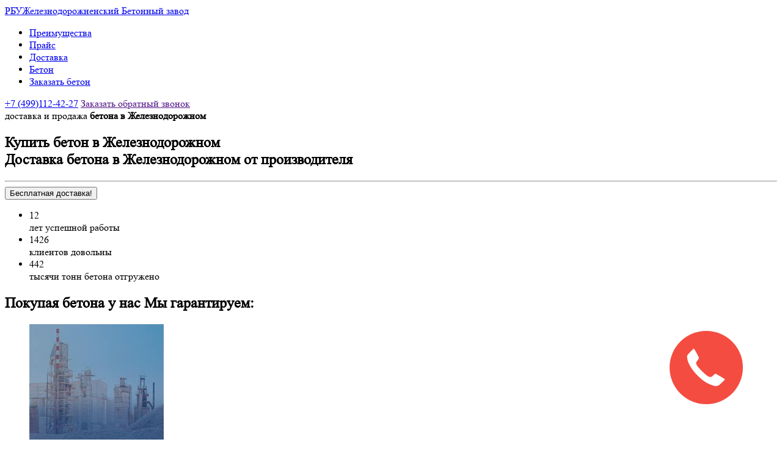

--- FILE ---
content_type: text/html; charset=UTF-8
request_url: https://xn--90agcaaedguptfcehba9a0a9q.xn--p1ai/
body_size: 10752
content:
<!DOCTYPE html>
<html lang="ru">
<head>
	<title>Купить бетон в Железнодорожном с доставкой | Бетонный завод в Железнодорожном | Доставка бетона в Железнодорожном </title>
	<meta http-equiv="Content-Type" content="text/html; charset=utf-8"/>
	<meta name="description" content="Московский бетонный завод предлагает: купить бетон в Железнодорожном с доставкой миксерами на объект. Доставка бетона в Железнодорожном и Московском районе осуществляется круглосуточно. Производим бетон разных марок - высокого качества, и по низким ценам.  "/>
	<meta name="keywords" content=""/>
	<meta name="viewport" content="initial-scale=1.0, width=device-width">
	<link href="https://fonts.googleapis.com/css?family=Roboto:400,700&amp;subset=cyrillic" rel="stylesheet">
	<link rel="stylesheet" href="css/style.css" type="text/css"/>
	
	
	
	    <link rel="shortcut icon" type="image/png" href="favicon.png"/>

<script src="https://xn----8sbnvarhdffiy.xn--p1ai/callback-vs/002/callback.vs.js"></script>


	<!-- Google Tag Manager -->
<script>(function(w,d,s,l,i){w[l]=w[l]||[];w[l].push({'gtm.start':
new Date().getTime(),event:'gtm.js'});var f=d.getElementsByTagName(s)[0],
j=d.createElement(s),dl=l!='dataLayer'?'&l='+l:'';j.async=true;j.src=
'https://www.googletagmanager.com/gtm.js?id='+i+dl;f.parentNode.insertBefore(j,f);
})(window,document,'script','dataLayer','GTM-KGSD5W9');</script>
<!-- End Google Tag Manager -->
<script>(function(w, c){(w[c]=w[c]||[]).push(function(){new zTracker({"id":"9d611e29ae3189c95e673c776b7260867110","metrics":{"metrika":"56665276"},"cssClass":"phone"});});})(window, "zTrackerCallbacks");</script>
<script async id="zd_ct_phone_script" src="https://my.zadarma.com/js/ct_phone.min.js"></script>



<!-- Yandex.Metrika counter --> <script type="text/javascript" > (function(m,e,t,r,i,k,a){m[i]=m[i]||function(){(m[i].a=m[i].a||[]).push(arguments)}; m[i].l=1*new Date();k=e.createElement(t),a=e.getElementsByTagName(t)[0],k.async=1,k.src=r,a.parentNode.insertBefore(k,a)}) (window, document, "script", "https://mc.yandex.ru/metrika/tag.js", "ym"); ym(56665276, "init", { clickmap:true, trackLinks:true, accurateTrackBounce:true, webvisor:true }); </script> <noscript><div><img src="https://mc.yandex.ru/watch/56665276" style="position:absolute; left:-9999px;" alt="" /></div></noscript> <!-- /Yandex.Metrika counter -->    </head>
<body>


<!-- Google Tag Manager (noscript) -->
<noscript><iframe src="https://www.googletagmanager.com/ns.html?id=GTM-KGSD5W9"
height="0" width="0" style="display:none;visibility:hidden"></iframe></noscript>
<!-- End Google Tag Manager (noscript) -->


<!-- wrapper -->
<div class="wrapper">
	<section class="sect__1">
		<header class="header">
			<div class="center">
				<a href="/" class="logo"><span class="logo__row1">РБУ</span><span class="logo__row2">Железнодорожненский Бетонный завод</span></a>
				<ul class="menu">
					<li><a class="js-nav" href="#advantages">Преимущества</a></li>
					<li><a href="price.html">Прайс</a></li>
					<li><a href="delivery.html">Доставка</a></li>
					<li><a href="marki-betona.html">Бетон</a></li>

					<li style="display: none;"><a href="#contacts">Контакты</a></li>
					<li><a class="js-nav" href="#order">Заказать бетон</a></li>
				</ul>
				<div class="contacts">
					<a class="phone" href="tel:+74991124227">+7 <span>(499)</span>112-42-27</a>
					<a class="order__btn js__btn" data-link="ordercall" href="">Заказать обратный звонок</a>
				</div>
				<a id="pull" href="#" class="toggle-mnu"><span></span></a>
			</div>
		</header>
		<!-- center -->
		<div class="center">
			<div class="title__1">
				<span class="title__span">доставка и продажа <strong>бетона в Железнодорожном</strong></span>
				<h1 class="h1">Купить бетон в Железнодорожном <br>Доставка бетона в Железнодорожном от производителя</h1>
				<hr class="line">
			</div>
			<button type="button" data-link="orderbeton" class="red__btn js__btn">Бесплатная доставка!<span></span></button>
			<div class="fume anim4"></div>
			<div class="fume anim3"></div>
			<ul class="statistic">
				<li>
					<span class="count">12</span>
					<div class="statistic__descript">
						<span class="row_1">лет</span>
						<span class="row_2">успешной работы</span>
					</div>
				</li>
				<li>
					<span class="count">1426</span>
					<div class="statistic__descript">
						<span class="row_1">клиентов</span>
						<span class="row_2">довольны</span>
					</div>
				</li>
				<li>
					<span class="count">442</span>
					<div class="statistic__descript">
						<span class="row_1">тысячи</span>
						<span class="row_2">тонн бетона отгружено</span>
					</div>
				</li>
			</ul>
		</div><!-- END center -->
	</section>
	
	<section class="sect__2" id="advantages">
		<div class="center">
			<h2 class="h2 h__line">Покупая бетона у нас <span>Мы гарантируем:</span></h2>
			
			<ul class="advantages__list">
				<li>
					<img src="img/advantages-1.jpg" alt="бетон в Железнодорожном с доставкой">
					<div class="advantages__box">
						<span class="advantages__title">Производитель</span>
						<p class="advantages__descript">
							Мы - завод производитель,
							работаем без перекупщиков
						</p>
					</div>
				</li>
				<li>
				<img src="img/advantages-2.jpg" alt="купить бетон в Железнодорожном">
					<div class="advantages__box">
						<span class="advantages__title">точно в срок</span>
						<p class="advantages__descript">
							Мы делаем поставки
							бетона - всегда точно в срок
						</p>
					</div>
				</li>
				<li>
					<img src="img/advantages-3.jpg" alt="купить бетон в Железнодорожном с доставкой от производителей">
					<div class="advantages__box">
						<span class="advantages__title">Марка и объем</span>
						<p class="advantages__descript">
							Привезем верную марку
							бетона и верный объем
						</p>
					</div>
				</li>
				<li>
					<img src="img/advantages-4.jpg" alt="бетон в Железнодорожном">
					<div class="advantages__box">
						<span class="advantages__title">Сертификат</span>
						<p class="advantages__descript">
							Предоставим по первому
							запросу сертификат качества
						</p>
					</div>
				</li>
			</ul>
			<p class="link_1">
				<a class="js__btn" data-link="sertif" href="#">Запросить сертификат</a>
			</p>
		</div>
		
		
		
		
		
		
		
		
		
		
		<div class="center" style="padding-top: 40px;">
		
		
			<h2 class="h2 h__line">Цены на бетон <span>в Железнодорожном с доставкой</span></h2>
			<div>

				<span class="title__box1">Индивидуальные цены от 100м3, <font color="#e11111"> доставка со скидкой 50%!</font> </span>		
            	<form action="form2.php" method="post" class="myform1">
				<input type="text1" placeholder="Введите телефон" class="for_mask" name="contact_tel" required>
				<input type="text1" placeholder="Введите имя" name="contact_name" required>
				<input type="hidden" value="Заказ из нижнего блока с главной" name="contact_hidden">

				<button type="submit" class="red__btn1">Получить цены<span></span></button>	
			</form>
			</div>
			<br>
			<ul class="tabs js__tab">
				<li><a href="#tab1">Товарный бетон</a></li>
				<li><a href="#tab2">Тощий бетон</a></li>
				<li><a href="#tab3">Керамзитобетон</a></li>
				<li><a href="#tab4">Раствор</a></li>
			</ul>
			
			<!-- wrap__tab -->
			<div class="wrap__tab">
				<div class="tab__item" id="tab1">
					<table class="table">
						<tr>
							<th>Марка</th>
							<th>Наименование</th>
							<th>Цена ГОСТ</th>
							<th>Цена от 50м³</th>
							
						</tr>
						<tr>
							<td><a href="beton_m100.html">М100</a></td>
							<td>БСТ В7,5 (гравий) П1-П4 F50 W2</td>
							<td>4050 руб.</td>
							<td>3370 руб.</td>
							
						</tr>
						
						<tr>
							<td><a href="beton_m100.html">М100</a></td>
							<td>БСТ В7,5 (гранит) П1-П4 F100 W2</td>
							<td>4450 руб.</td>
							<td>3630 руб</td>
							
						</tr>
						
						
						
						<tr>
							<td><a href="beton_m150.html">М150</a></td>
							<td>БСТ В12,5 (гравий) П1-П4 F100 W2</td>
							<td>4200 руб.</td>
							<td>3500 руб.</td>
							
						</tr>
						
						
							<tr>
							<td><a href="beton_m150.html">М150</a></td>
							<td>БСТ В12,5 (гранит) П1-П4 F150 W2</td>
							<td>4550 руб.</td>
							<td>3710 руб.</td>
							
						</tr>
						
						
						<tr>
							<td><a href="beton_m200.html">М200</a></td>
							<td>БСТ В15 (гравий) П1-П4 F150 W4</td>
							<td>4300 руб.</td>
							<td>3570 руб.</td>
							
						</tr>
						
							<tr>
							<td><a href="beton_m200.html">М200</a></td>
							<td>БСТ В15 (гранит) П1-П4 F200 W4</td>
							<td>4750 руб.</td>
							<td>3870 руб.</td>
							
						</tr>
						
						
						<tr>
							<td><a href="beton_m250.html">М250</a></td>
							<td>БСТ В20 (гравий) П1-П4 F150 W4</td>
							<td>4450 руб.</td>
							<td>3690 руб.</td>
							
						</tr>
						
						<tr>
							<td><a href="beton_m250.html">М250</a></td>
							<td>БСТ В20 (гранит) П1-П4 F200 W4</td>
							<td>4900 руб.</td>
							<td>4000 руб.</td>
							
						</tr>
						
						
						<tr>
							<td><a href="beton_m300.html">М300</a></td>
							<td>БСТ В22,5 (гравий) П1-П4 F150 W6</td>
							<td>4600 руб.</td>
							<td>3800 руб.</td>
							
						</tr>
						
						<tr>
							<td><a href="beton_m300.html">М300</a></td>
							<td>БСТ В22,5 (гранит) П1-П4 F200 W6</td>
							<td>5050 руб.</td>
							<td>4100 руб.</td>
							
						</tr>
						
						
						<tr>
							<td><a href="beton_m350.html">М350</a></td>
							<td>БСТ В25 (гравий) П1-П4 F200 W6</td>
							<td>4750 руб.</td>
							<td>4030 руб.</td>
							
						</tr>
						
						<tr>
							<td><a href="beton_m350.html">М350</a></td>
							<td>БСТ В25 (гранит) П1-П4 F300 W8</td>
							<td>5300 руб.</td>
							<td>4330 руб.</td>
							
						</tr>
						
						
						<tr>
							<td><a href="beton_m400.html">М400</a></td>
							<td>БСТ В30 (гравий) П1-П4 F300 W12</td>
							<td>5000 руб.</td>
							<td>4130 руб.</td>
							
						</tr>
						
						<tr>
							<td><a href="beton_m400.html">М400</a></td>
							<td>БСТ В30 (гранит) П1-П4 F300 W12</td>
							<td>5450 руб.</td>
							<td>4430 руб.</td>
							
						</tr>
						
						
						<tr>
							<td><a href="beton_m450.html">М450</a></td>
							<td>БСТ В35 (гравий) П1-П4 F300 W12</td>
							<td>5350 руб.</td>
							<td>4430 руб.</td>
							
						</tr>
						
						<tr>
							<td><a href="beton_m450.html">М450</a></td>
							<td>БСТ В35 (гранит) П1-П4 F300 W12</td>
							<td>5600 руб.</td>
							<td>4550 руб.</td>
							
						</tr>
						
						<tr>
							<td><a href="beton_m550.html">М550</a></td>
							<td>БСТ В40 (гранит) П1-П4 F300 W14</td>
							<td>5850 руб.</td>
							<td>4750 руб.</td>
							
						</tr>
						
						<tr>
							<td><a href="beton_m550.html">М600</a></td>
							<td>БСТ В45 (гранит) П1-П5 F300 W14</td>
							<td>5900 руб.</td>
							<td>5000 руб.</td>
							
						</tr>
						
						<tr>
							<td><a href="mostovoı_beton.html">Мостовой бетон</a></td>
							<td>БСТ В40 (гранит) П1-П4 F300 W14</td>
							<td>7000 руб.</td>
							<td>5200 руб.</td>
							
						</tr>
						
						
					</table>
				</div>
				<div class="tab__item" id="tab2">
					<table class="table">
						<tr>
							<th>Марка</th>
							<th>Наименование</th>
							<th>Цена ГОСТ</th>
							<th>Цена от 50м³</th>
							
						</tr>
						<tr>
							<td><a href="toschii_beton.html">М100</a></td>
							<td>Тощий бетон Ж4 F100 W2 В7,5</td>
							<td>3950 руб</td>
							<td>3300 руб</td>
							
						</tr>
						<tr>
							<td><a href="toschii_beton.html">М150</a></td>
							<td>Тощий бетон Ж4 F150 W2 В12,5</td>
							<td>4150 руб.</td>
							<td>3430 руб.</td>
							
						</tr>
						<tr>
							<td><a href="toschii_beton.html">М200</a></td>
							<td>Тощий бетон Ж4 F200 W2 В15</td>
							<td>4200 руб.</td>
							<td>3520 руб.</td>
							
						</tr>
						<tr>
							<td><a href="toschii_beton.html">М250</a></td>
							<td>Тощий бетон Ж4 F250 W6 В22,5</td>
							<td>4450 руб.</td>
							<td>3600 руб.</td>
							
						</tr>
						<tr>
							<td><a href="toschii_beton.html">М300</a></td>
							<td>Тощий бетон Ж4 F150 W6 В22,5</td>
							<td>4550 руб.</td>
							<td>3700 руб.</td>
							
						</tr>
						
						
					</table>
				</div>
				<div class="tab__item" id="tab3">
					<table class="table">
						<tr>
							<th>Марка</th>
							<th>Наименование</th>
							<th>Цена ГОСТ</th>
							<th>Цена от 50м³</th>
							
						</tr>
						<tr>
							<td><a href="keramzitobeton.html">М100</a></td>
							<td> БСЛ В7,5 (керамзит) D1600</td>
							<td>4005 руб.</td>
							<td>3300 руб.</td>
							
						</tr>
						<tr>
							<td><a href="keramzitobeton.html">М150</a></td>
							<td> БСЛ В12,5 (керамзит) D1600</td>
							<td>4163 руб.</td>
							<td>3440 руб.</td>
							
						</tr>
						<tr>
							<td><a href="keramzitobeton.html">М200</a></td>
							<td> БСЛ В15 (керамзит) D1600</td>
							<td>4240 руб.</td>
							<td>3500 руб.</td>
							
						</tr>
						<tr>
							<td><a href="keramzitobeton.html">М250</a></td>
							<td> БСЛ В20 (керамзит) D1600</td>
							<td>4400 руб.</td>
							<td>3633 руб.</td>
							
						</tr>
						<tr>
							<td><a href="keramzitobeton.html">М300</a></td>
							<td> БСЛ В22 (керамзит) D1600</td>
							<td>4462 руб.</td>
							<td>3679 руб.</td>
							
						</tr>
						
					</table>
				</div>









<div class="tab__item" id="tab4">
					<table class="table">
						<tr>
							<th>Марка</th>
							<th>Наименование</th>
							<th>Цена ГОСТ</th>
							<th>Цена от 50м³</th>
							
						</tr>
						<tr>
							<td><a>М100</a></td>
							<td>Раствор М100 Пк 1- 4</td>
							<td>3650 руб.</td>
							<td>4030 руб.</td>
							
						</tr>
						<tr>
							<td><a>М150</a></td>
							<td>Раствор М150 Пк 1- 4</td>
							<td>3800 руб.</td>
							<td>3150 руб.</td>
							
						</tr>
						<tr>
							<td><a>М200</a></td>
							<td>Раствор М200 Пк 1- 4 / Пескобетон М200</td>
							<td>4000 руб.</td>
							<td>3310 руб.</td>
							
						</tr>
						<tr>
							<td><a>М250</a></td>
							<td>Раствор М250 Пк 1- 4 / Пескобетон М250</td>
							<td>4200 руб.</td>
							<td>3470 руб.</td>
							
						</tr>
						
						<tr>
							<td><a>М300</a></td>
							<td>Раствор М300 Пк 1- 4 / Пескобетон М300</td>
							<td>4500 руб.</td>
							<td>3710 руб.</td>
							
						</tr>
						
						<tr>
							<td><a href="tsementnoe_molochko.html">Цементное молочко</a></td>
							<td>Раствор М300 Пк 1- 4 / Пескобетон М300</td>
							<td>3450 руб.</td>
							<td>2700 руб.</td>
							
						</tr>
						
	</table>
				</div>



			</div><!-- END wrap__tab -->
			
			
			<div>

				<span class="title__box1">НАШЛИ ЦЕНУ НИЖЕ? Мы сделаем на 100руб/м3 дешевле, чем у конкурентов! <font color="#e11111"> Оставьте заявку, чтобы получить лучшую цену </font> </span>		
            	<form action="form2.php" method="post" class="myform1">
				<input type="text1" placeholder="Введите телефон" class="for_mask" name="contact_tel" required>
				<input type="text1" placeholder="Введите имя" name="contact_name" required>
				<input type="hidden" value="Заказ из нижнего блока с главной" name="contact_hidden">

				<button type="submit" class="red__btn1">Получить скидку<span></span></button>	
			</form>
			</div>
			
			
			<p class="descript__1">
			
			<strong style="font-size: 16px; font-family: 'Roboto', sans-serif;">Прайс актуален на : <i class="jquery_date"></i></strong>
			<br><br>
			
	 
			
		
			 В современном строительстве бетон – один из наиболее востребованных материалов. Благодаря прочностным характеристикам, долговечности, он используется во многих областях, начиная от строительства жилых зданий, заканчивая промышленными объектами. Если вы хотите купить бетон в Железнодорожном, компания "РБУ - Московский Бетонный завод" готова предложить выгодные условия.</p>
			
			<div class="more__txt">
			<h3>Продажа и <span>доставка бетона в Железнодорожном</span></h3>
				
				<p class="descript__1">Мы являемся производителем бетона высокого качества, поэтому можем гарантировать его надежность, долговечность. Продукция соответствует всем стандартам, требованиям, поэтому ее можно использовать в любых строительных работах.</p>
				<p class="descript__1">Одним из преимуществ нашей компании – наличие собственного миксера, позволяющего подготовить бетон любой марки, объема. Мы можем изготовить бетон в объеме от 1 до 1000 м3, а также предложить вам куб бетона недорого.</p>
				<p class="descript__1">Если вы планируете купить бетон в Железнодорожном, вам не стоит беспокоиться о его перевозке. Мы предоставляем возможность “купить бетон с доставкой в Железнодорожном” по выгодной цене. Наши специалисты обеспечат доставку прямо на строительную площадку, что поможет сэкономить ваше время и деньги на транспортировку.</p>
				<p class="descript__1">Доставка бетона в Железнодорожном – удобно, выгодно, надежно, а главное просто. Свяжитесь с нами по телефону или оставьте заявку на сайте, и наши специалисты свяжутся с вами для уточнения всех деталей.</p>
				<p class="descript__1">Обращайтесь к нам, мы поможем вам сделать ваше строительство надежным и долговечным!</p>
				
			</div>
			
			<button type="button" class="more__btn">Раскрыть полностью <img src="img/arrow-bottom.png" alt="бетон в Железнодорожном с доставкой"></button>
			
			
			
		
		
	</div><!--new_center-->
		
		
		
	</section>
	
	<section class="sect__3">
		<div class="center">
			<div class="title__box">
				<span>заботясь о качестве, появилась</span>
				<h2 class="h2">лаборатория испытаний</h2>
			</div>
			<div class="myslider">
				<div>
					<div class="wrap__img">
						<img src="img/slider-img.jpg" alt="бетон с завода с доставкой" class="myslider__img">
						<strong class="myslider__descript">Испытание давлением</strong>
					</div>
					<p class="myslider__txt">
						Необходимо для проверки плотности и устойчивости бетона
						Пару строк сюда добавить по тексту для каждого пункта
					</p>
				</div>
				<div>
					<div class="wrap__img">
						<img src="img/slider2.jpg" alt="бетон с завода с доставкой" class="myslider__img">
						<strong class="myslider__descript">Отбор кренов</strong>
					</div>
					<p class="myslider__txt">
						Необходимо для проверки плотности и устойчивости бетона
						Пару строк сюда добавить по тексту для каждого пункта
					</p>
				</div>
				<div>
					<div class="wrap__img">
						<img src="img/slider3.jpg" alt="купить бетон в Железнодорожном" class="myslider__img">
						<strong class="myslider__descript">Текучесть конусов</strong>
					</div>
					<p class="myslider__txt">
						Необходимо для проверки плотности и устойчивости бетона
						Пару строк сюда добавить по тексту для каждого пункта
					</p>
				</div>
			</div>
		</div>
	</section>
	
	<section class="sect__4">
		<div class="center">
			<h2 class="h2 h__line">Чем мы <span>доставляем бетон:</span></h2>
			<ul class="avtopark">
				<li>
					<div class="wrap__img">
						<img src="img/mixer-1.png" alt="бетон с доставкой в Железнодорожном от завода">
					</div>
					<div class="avtopark__info">
						<span class="avtopark__info--name">миксеры</span>
						<span class="avtopark__info--count">10 шт</span>
						<span class="avtopark__info--data">Объемы: 7, 8, 9, 11 кубов</span>
					</div>
					<p class="avtopark__descript">
						Бетонный завод в Железнодорожном являеться лидером рынка Железнодорожном и МО в сфере производства и доставки бетона в г.Железнодорожном и района.
					</p>
					<button type="button" data-link="orderbeton" class="red__btn js__btn">Заказать бетон<span></span></button>
				</li>
				<li>
					<div class="wrap__img">
						<img src="img/mixer-2.png" alt="доставка бетона в Железнодорожном">
					</div>
					<div class="avtopark__info">
						<span class="avtopark__info--name">бетононасосы</span>
						<span class="avtopark__info--count">7 шт</span>
						<span class="avtopark__info--data">Цена за смену от 14.000 р</span>
					</div>
					<p class="avtopark__descript">
						Московский бетонный завод являеться лидером рынка г.Железнодорожном и района в сфере производства и доставки бетона на объект.
					</p>
					<button type="button" data-link="arendabeton" class="red__btn red__btn--beton js__btn">Аренда бетононасоса<span></span></button>
				</li>
			</ul>
			<br>
			<br>
			<br>
			<br>
			<br>
			<div>

				<span class="title__box1">Эксклюзивные цены для строительный компаний, <font color="#e11111">на 30% ниже прайса! </font> </span>		
            	<form action="form2.php" method="post" class="myform1">
				<input type="text1" placeholder="Введите телефон" class="for_mask" name="contact_tel" required>
				<input type="text1" placeholder="Введите имя" name="contact_name" required>
				<input type="hidden" value="Заказ из нижнего блока с главной" name="contact_hidden">

				<button type="submit" class="red__btn1">Запросить предложение<span></span></button>	
			</form>
			</div>
			<!--start-new-block-->		
<style>
.h_padding {padding-top: 80px;}


/*-------------------------------------*/
 
.b-faq {
	margin: 5px auto;
}
.b-faq .faq__title {
	position: relative;
	display: block;
	padding: 13px 60px 15px 13px;
	margin-bottom: 2px;
	color: #202020;
	font-size: 28px;
	text-decoration: none;
	/* background-color: #eaeaea; */
	background-color: #e1e1e1;
	border-radius: 3px;
	-webkit-transition: background-color 0.2s;
	transition: background-color 0.2s;
}
.b-faq .faq__title:hover {
	background-color: #e5e4e4;
	transition: all 0.5s ease-out;
}
.b-faq .faq__active {
	background-color: #e5e4e4;
}
.b-faq .faq__title .faq__spoiler {
	position: absolute;
	top: 13px; right: 10px;
	display: inline-block;
	vertical-align: middle;
	width: 30px;
	height: 30px;
	text-align: center;
	color: #fff;
	line-height: 30px;
	font-size: 20px;
	font-weight: 700;
	margin-right: 5px;
	background-color: #c9c9c9;
	border-radius: 50%;
	-webkit-transition: all 0.2s ease-out;
	transition: all 0.2s ease-out;
}
.b-faq .faq__rotate {
	transform: rotate(225deg);
}
.b-faq .faq__content {
	padding: 30px;
	margin-bottom: 2px;
	font-size: 14px;
	display: none;
	background-color: #f3f3f3;
	font-family: 'Roboto', sans-serif; font-weight: 400; line-height: 16px;
}
.b-faq .faq__symbol {
	font-weight: 700;
}
.faq__text {
	font-family: 'Roboto', sans-serif; text-transform: uppercase;
    font-size:  14px; color: #525252;
}
/*-------------------------------------*/


#after_10_sec_popup {background-image: url(https://beton-499.ru/wp-content/uploads/2019/05/Proizvodstvo-betona-v-Moskve-768x512.jpg;)
	
}
</style>			
<h2 class="h2 h__line h_padding">ОТВЕТЫ НА ЧАСТО ЗАДАВАЕМЫЕ ВОПРОСЫ <span>ПРИ ПОКУПКЕ БЕТОНА</span></h2>




   
  <script src="https://code.jquery.com/jquery-1.12.4.js"></script>
 
  <script>
$(function() {
	
//timer for modal	
setTimeout(function(){
 $("#after_10_sec_popup, .overlay").show();
}, 16000);
// end timer for modal
	
	//BEGIN
	$(".js-faq-title").on("click", function(e) {

		e.preventDefault();
		var $this = $(this);

		if (!$this.hasClass("faq__active")) {
			$(".js-faq-content").slideUp(800);
			$(".js-faq-title").removeClass("faq__active");
			$('.js-faq-rotate').removeClass('faq__rotate');
		}

		$this.toggleClass("faq__active");
		$this.next().slideToggle();
		$('.js-faq-rotate',this).toggleClass('faq__rotate');
	});
	//END
	
});
  </script>
  
  
  
  
<!-- BEGIN -->
		<!-- FAQ SECTION -->
			<div class="b-faq">
				<div class="faq__item">
					<a href="#" class="faq__title js-faq-title">
						<div class="faq__spoiler js-faq-rotate"><span class="faq__symbol ">+</span></div> 
						<span class="faq__text">Возможно ли получить скидку на бетон?</span>
					</a>
					<div class="faq__content js-faq-content">
						Да, мы предоставляем скидку на большые обьемы и строительным компаниям
					</div>
				</div>
			</div>
		<!-- FAQ SECTION END -->
		<!-- FAQ SECTION -->
			<div class="b-faq">
				<div class="faq__item">
					<a href="#" class="faq__title js-faq-title">
						<div class="faq__spoiler js-faq-rotate"><span class="faq__symbol ">+</span></div> 
						<span class="faq__text">Можно ли купить бетон с доставкой в Железнодорожном по безналичному расчету?</span>
					</a>
					<div class="faq__content js-faq-content">
						Да, Вы можете оплатить по счету (для юр.лиц), запросите его у менеджера
					</div>
				</div>
			</div>
		<!-- FAQ SECTION END -->
			<!-- FAQ SECTION -->
			<div class="b-faq">
				<div class="faq__item">
					<a href="#" class="faq__title js-faq-title">
						<div class="faq__spoiler js-faq-rotate"><span class="faq__symbol ">+</span></div> 
						<span class="faq__text">Сколько стоит 1м3 бетона в Железнодорожном?</span>
					</a>
					<div class="faq__content js-faq-content">
						Стоимость бетона в Железнодорожном зависит от двух факторов : марки бетона и цены за доставку
					</div>
				</div>
			</div>
		<!-- FAQ SECTION END -->
		<!-- FAQ SECTION -->
			<div class="b-faq">
				<div class="faq__item">
					<a href="#" class="faq__title js-faq-title">
						<div class="faq__spoiler js-faq-rotate"><span class="faq__symbol ">+</span></div> 
						<span class="faq__text">Есть ли возможность заказать аренду АБН (Автобетононасос)</span>
					</a>
					<div class="faq__content js-faq-content">
						Конечно, предварительно сообщите длину "Стрелы" или "Трасы" или которая вам потребуется
					</div>
				</div>
			</div>
		<!-- FAQ SECTION END -->
		<!-- FAQ SECTION -->
			<div class="b-faq">
				<div class="faq__item">
					<a href="#" class="faq__title js-faq-title">
						<div class="faq__spoiler js-faq-rotate"><span class="faq__symbol ">+</span></div> 
						<span class="faq__text">Возможна ли доставка бетона по Железнодорожном день в день?</span>
					</a>
					<div class="faq__content js-faq-content">
						Мы доставляем бетон по Железнодорожном в день обращения при наличии свободных машин
					</div>
				</div>
			</div>
		<!-- FAQ SECTION END -->
		<!-- FAQ SECTION -->
			<div class="b-faq">
				<div class="faq__item">
					<a href="#" class="faq__title js-faq-title">
						<div class="faq__spoiler js-faq-rotate"><span class="faq__symbol ">+</span></div> 
						<span class="faq__text">Работаете ли Вы ночью?</span>
					</a>
					<div class="faq__content js-faq-content">
						Заказать бетон Вы можете в дневное время, доставка ночью осуществляеться по согласованию
					</div>
				</div>
			</div>
		<!-- FAQ SECTION END -->
		<!-- FAQ SECTION -->
			<div class="b-faq">
				<div class="faq__item">
					<a href="#" class="faq__title js-faq-title">
						<div class="faq__spoiler js-faq-rotate"><span class="faq__symbol ">+</span></div> 
						<span class="faq__text">Могу ли я посетить Ваш бетонный завод в Железнодорожном?</span>
					</a>
					<div class="faq__content js-faq-content">
						Да, предваритеьно сообщите время Вашего приезда, и мы выпишем Вам пропуск
					</div>
				</div>
			</div>
		<!-- FAQ SECTION END -->
		<!-- FAQ SECTION -->
			<div class="b-faq">
				<div class="faq__item">
					<a href="#" class="faq__title js-faq-title">
						<div class="faq__spoiler js-faq-rotate"><span class="faq__symbol ">+</span></div> 
						<span class="faq__text">Возможен ли вызов замерщика на объект?</span>
					</a>
					<div class="faq__content js-faq-content">
						Конечно, при наличии свободных специалистов на бетонном заводе
					</div>
				</div>
			</div>
		<!-- FAQ SECTION END -->
		<!-- FAQ SECTION -->
			<div class="b-faq">
				<div class="faq__item">
					<a href="#" class="faq__title js-faq-title">
						<div class="faq__spoiler js-faq-rotate"><span class="faq__symbol ">+</span></div> 
						<span class="faq__text">Можно ли запросить испытания лаборатораторией?</span>
					</a>
					<div class="faq__content js-faq-content">
						С каждым миксером Мы предоставляем паспорт качества
					</div>
				</div>
			</div>
		<!-- FAQ SECTION END -->
		<!-- FAQ SECTION -->
			<div class="b-faq">
				<div class="faq__item">
					<a href="#" class="faq__title js-faq-title">
						<div class="faq__spoiler js-faq-rotate"><span class="faq__symbol ">+</span></div> 
						<span class="faq__text">Сколько кубов в одном миксере?</span>
					</a>
					<div class="faq__content js-faq-content">
						Зависит от объема "бочки "автобетоносмесителя 5,7,9,10,12 метров кубических.
					</div>
				</div>
			</div>
		<!-- FAQ SECTION END -->
<!-- END -->







<div class="popup" id="after_10_sec_popup">
	<span class="close__popup">X</span>
	<h3 class="h3">Предоставим Вам скидку на объем от 25м3</h3>
	<form action="form2.php" method="post" action="new_files_for_modal/new_form_modal.php" class="popup__form">
		<input type="text" placeholder="Введите имя" name="contact_name">
		<input type="text" placeholder="Введите телефон" name="contact_tel" class="for_mask" required>
		
		<input type="hidden" value="Появляющийся попап" name="contact_hidden">
		
		<button type="submit" class="red__btn">Хочу скидку<span></span></button>
		<p class="priv">
			Отправляя данную форму, вы соглашаетесь<br>
			<a href="policy.html">с политикой конфиденциальности</a>
		</p>
	</form>
</div><!-- END popup -->



<!-- end-new-block-->
			
		</div>
	</section>
	
	<section class="sect__5" id="order">
		<div class="center">
			<div class="title__box">
				<span>Мы свяжемся с вами!</span>
				<h2 class="h2">Оставьте заявку</h2>
			</div>
			<form action="form2.php" method="post" class="myform">
				<input type="text" placeholder="Введите телефон" class="for_mask" name="contact_tel" required>
				<input type="text" placeholder="Введите имя" name="contact_name" required>
				<input type="hidden" value="Заказ из нижнего блока с главной" name="contact_hidden">

				<button type="submit" class="red__btn">Заказать бетон<span></span></button>
				<p class="priv">
					Отправляя данную форму, вы соглашаетесь<br>
					<a href="policy.html">с политикой конфиденциальности</a>
				</p>
			</form>
		</div>
		<footer class="footer">
			<div class="center">
				<a href="/" class="logo"><span class="logo__row1">РБУ</span><span class="logo__row2">Железнодорожненский Бетонный завод</span></a>
				
				<a class="footer__download">Новомосковская улица, 1Л <br> Железнодорожный, Россия, 129075  <br>  moskva@bsupro.ru</a>
				
				<a href="https://vk.com/betonvmoskve"><img src="img/vk.png" width="30" 
   height="30" alt="ВК">

			</a>
				
				<div class="contacts">
					<a class="phone" href="tel:+74991124227">+7 <span>(499)</span>112-42-27</a>
					<a class="order__btn js__btn" data-link="ordercall" href="">Заказать обратный звонок</a>
				</div>
			</div>
		</footer>
	</section>
</div><!-- END wrapper -->



<!-- popup -->
<div class="overlay" id="js-overlay"></div>
<div class="popup" id="ordercall">
	<span class="close__popup">X</span>
	<h3 class="h3">Обратный звонок для покупки бетона</h3>
	<form action="form2.php" method="post" class="popup__form">
		<input type="text" placeholder="Введите имя" name="contact_name" required>
		<input type="text" placeholder="Введите телефон" name="contact_tel" class="for_mask" required>
		<input type="hidden" value="Заказ обратного звонка из модального" name="contact_hidden">

		<button type="submit" class="red__btn">Заказать звонок<span></span></button>
		<p class="priv">
			Отправляя данную форму, вы соглашаетесь<br>
			<a href="policy.html">с политикой конфиденциальности</a>
		</p>
	</form>
</div><!-- END popup -->
<div class="popup" id="orderbeton">
	<span class="close__popup">X</span>
	<h3 class="h3">Хотите заказать<br> бетон с <font color="red">бесплатной</font> доставкой?</h3>
	<form action="form2.php" method="post" class="popup__form">
		<input type="text" placeholder="Введите имя" name="contact_name" required>
		<input type="text" placeholder="Введите телефон" name="contact_tel" class="for_mask" required>
		<input type="hidden" value="Заказ бетона из модального" name="contact_hidden">

		<button type="submit" class="red__btn">Заказать<span></span></button>
		<p class="priv">
			Осталось 2 заявки на сегодня!<br>
			<a href="policy.html">Политика конфиденциальности</a>
		</p>
	</form>
</div><!-- END popup -->
<div class="popup" id="arendabeton">
	<span class="close__popup">X</span>
	<h3 class="h3">Нужен бетонный насос?</h3>
	<form action="form2.php" method="post" class="popup__form">
		<input type="text" placeholder="Введите имя" name="contact_name" required>
		<input type="text" placeholder="Введите телефон" name="contact_tel" class="for_mask" required>
		<input type="hidden" value="Заказ из модального бетонный насос" name="contact_hidden">
		<button type="submit" class="red__btn">Заказать<span></span></button>
	</form>
	<p class="priv">
		Отправляя данную форму, вы соглашаетесь<br>
		<a href="policy.html">с политикой конфиденциальности</a>
	</p>
</div><!-- END popup -->
<div class="popup" id="sertif">
	<span class="close__popup">X</span>
	<h3 class="h3">Запрос сертификата</h3>
	<form action="form2.php" method="post" class="popup__form">
		<input type="text" placeholder="Введите имя" name="contact_name" required>
		<input type="text" placeholder="Введите телефон" name="contact_tel" class="for_mask" required>
		
		<input type="hidden" value="Запрос сертификата" name="contact_hidden">
		
		<button type="submit" class="red__btn">Запросить сертификат<span></span></button>
		<p class="priv">
			Отправляя данную форму, вы соглашаетесь<br>
			<a href="policy.html">с политикой конфиденциальности</a>
		</p>
	</form>
</div><!-- END popup -->
	
<script src="libs/jquery/jquery-1.11.2.min.js"></script>
<script src="libs/Inputmask-3.x/dist/jquery.inputmask.bundle.js"></script>
<script src="libs/slick-1.8.1/slick/slick.min.js"></script>
<script src="libs/easyaudioeffects-master/jquery.easyaudioeffects.1.0.0.min.js"></script>
<script src="libs/scrollreveal-master/dist/scrollreveal.min.js"></script>
<script src="js/common.js"></script>



<!-- добавляем функционал даты у прайс-листа -->
<script>
	var d = new Date();

var month = d.getMonth()+1;
var day = d.getDate();

var output = d.getFullYear() + '/' +
    ((''+month).length<2 ? '0' : '') + month + '/' +
    ((''+day).length<2 ? '0' : '') + day;

$('.jquery_date').html(output);
</script>

<style>
.jquery_date {font-style: normal; color: red;}
</style>

<!-- конец добавления даты у прайс - листа -->




</body>
</html>

--- FILE ---
content_type: text/css
request_url: https://xn----8sbnvarhdffiy.xn--p1ai/callback-vs/002/callback.vs.css
body_size: 1411
content:
#vsCallbackBtn {
    display: none;
    position: fixed;
    bottom: 25px;
    right: 25px;
    width: 78px;
    height: 78px;
    background-image: url("./phone-call-main.svg");
    background-position: center center;
    background-repeat: no-repeat;
    background-size: contain;
    cursor: pointer;
    padding: 0;
    border-radius: 50%;
    z-index: 9;
}

#vsCallbackModalBtn {
    display: none;
    width: 100%;
    height: 100%;
    border-radius: 50%;
}

#vsCallbackBtn.show #vsCallbackModalBtn {
    display: block;
}

#vsCallbackBtn.show {
    background-image: url("./phone-main.svg");
}

#vsCallbackBtn .main-phone-btn,
#vsCallbackBtn .main-phone-call-btn,
#vsCallbackBtn .main-wa-btn,
#vsCallbackBtn .main-tg-btn {
    display: none;
}

#vsCallbackBtn.show .main-phone-btn {
    display: block;
    position: fixed;
    bottom: 205px;
    right: 25px;
    width: 40px;
    height: 40px;
    background-image: url("./zaz.svg");
    background-position: center center;
    background-repeat: no-repeat;
    background-size: contain;
    cursor: pointer;
    padding: 5px;
    border-radius: 50%;
    z-index: 9;
}

#vsCallbackBtn.show .main-phone-call-btn {
    display: block;
    width: 100%;
    height: 100%;
    border-radius: 50%;
    z-index: 9;
    position: relative;
}

#vsCallbackBtn.show .main-wa-btn {
    display: block;
    position: fixed;
    bottom: 160px;
    right: 25px;
    width: 40px;
    height: 40px;
    background-image: url("./wa.svg");
    background-position: center center;
    background-repeat: no-repeat;
    background-size: contain;
    cursor: pointer;
    padding: 5px;
    border-radius: 50%;
    z-index: 9;
}

#vsCallbackBtn.show .main-tg-btn {
    display: block;
    position: fixed;
    bottom: 115px;
    right: 25px;
    width: 40px;
    height: 40px;
    background-image: url("./tg.svg");
    background-position: center center;
    background-repeat: no-repeat;
    background-size: contain;
    cursor: pointer;
    padding: 5px;
    border-radius: 50%;
    z-index: 9;
}

#vsCallbackBtn .vs-label-btn {
    display: none;
}

#vsCallbackBtn.show .vs-label-btn {
    display: block;
    width: 168px;
    height: 30px;
    padding-top: 8px;
    white-space: nowrap;
    color: #ffffff;
    background-color: #363755;
    border-radius: 9px;
    position: absolute;
    right: 80px;
    top: 5;
    text-align: center;
    font-family: Roboto, serif;
    font-weight: 700;
    font-size: 14px;
    line-height: 100%;
    letter-spacing: 0;
}

#vsCallbackBtn.show .vs-label-phone-btn {
    top: 25px;
}

#vsModalManagerPhoto {
    display: block;
    width: 100px;
    height: 100px;
    margin: 0 auto;
    border-radius: 50%;
    border: 2px solid #ffffff;
    background: url("./manager.png");
    background-position: center center;
    background-repeat: no-repeat;
    background-size: contain;
}

#vsModalManagerStar {
    display: block;
    width: 100px;
    height: 8px;
    margin: 6px auto 0;
    background: url("./stars.svg");
    background-position: center center;
    background-repeat: no-repeat;
    background-size: contain;
}

#vsModalManagerName {
    width: 100%;
    padding: 0 15px;
    margin-top: 5px;
    color: #000000;
    text-align: center;

    font-family: Roboto, serif;
    font-weight: 500;
    font-size: 12px;
    line-height: 100%;
    letter-spacing: 0;
}

#vsModalManagerProfession {
    width: 100%;
    padding: 0 15px;
    margin-top: 5px;
}

#vsModalManagerProfession span {
    display: block;
    width: fit-content;
    margin: 0 auto;
    padding: 3px 14px;
    background-color: #F56200;
    text-align: center;
    color: #ffffff;
    border-radius: 4px;

    font-family: Roboto, serif;
    font-weight: 400;
    font-size: 11px;
    line-height: 100%;
    letter-spacing: 0;
    text-shadow: unset;
}

#vsModalH1 {
    width: 100%;
    padding: 0 15px;
    margin-top: 11px;
    text-align: center;

    font-family: Roboto, serif ;
    font-weight: 600;
    font-size: 30px;
    line-height: 100%;
    letter-spacing: 0;
}

#vsModalH2 {
    width: 100%;
    padding: 0 15px;
    margin-top: 11px;
    text-align: center;

    font-family: Roboto, serif ;
    font-weight: 300;
    font-size: 20px;
    line-height: 100%;
    letter-spacing: 0;
}

#vsCallbackPopUp {
    display: none;
    width: 300px;
    height: 100%;
    position: fixed;
    top: 0;
    right: 0;
    background: #F9F9F9;
    z-index: 11;
    border: 1px solid #cccccc;
}

@media (max-width: 768px) {
    #vsCallbackPopUp {
        width: 100%;
    }
}

#vsCloseBtn {
    display: block;
    width: 100%;
    padding: 17px;
    color: #333333;
    cursor: pointer;
    text-align: right;
    font-size: 16px;
    background-image: url("./close.svg");
    background-repeat: no-repeat;
    background-position-x: calc(100% - 5px);
    background-position-y: 50%;
}

#vsForm {
    display: block;
    width: 100%;
    padding: 15px;
}

#vsForm label {
    margin-bottom: 5px;
    text-align: center;
    font-size: 16px;
}

#vsForm input {
    margin-bottom: 15px;
    width: 100%;
    text-align: center;
    border: 1px solid #463F3F1A;
    padding-top: 14px;
    padding-bottom: 14px;
    border-radius: 8px;
    background-color: #ffffff;
}

#vsForm button {
    width: 100%;
    color: #ffffff;
    border: unset;
    padding-top: 14px;
    padding-bottom: 14px;
    border-radius: 8px;
    background: linear-gradient(180deg, #F56200 0%, #BD4D03 100%);

    font-family: Roboto, serif;
    font-weight: 700;
    font-size: 14px;
    line-height: 100%;
    letter-spacing: 0;
}

#vsAgreement {
    display: block;
    padding: 15px;
    color: #8c8c8c;
    width: 100%;
    font-size: 10px;
}

#vsLinkWA, #vsLinkTG {
    display: block;
    float: left;
    width: 45%;
    margin-top: 8px;
    margin-left: 3%;
    padding: 21px 0;
    text-align: center;
    background-color: #ffffff;
    border-radius: 8px;
    border: 1px solid #cccccc;
}

#vsLinkWA img, #vsLinkTG img {
    width: 40px;
    height: 40px;
    margin: 0 auto;
}

#vsLinkWA div, #vsLinkTG div {
    display: block;
    width: 100%;
    padding-top: 15px;
    font-family: Roboto, serif;
    font-weight: 300;
    font-size: 12px;
    line-height: 100%;
    letter-spacing: 0;
    text-align: center;

}


--- FILE ---
content_type: image/svg+xml
request_url: https://xn----8sbnvarhdffiy.xn--p1ai/callback-vs/002/phone-call-main.svg
body_size: 646
content:
<svg width="32" height="32" viewBox="0 0 32 32" fill="none" xmlns="http://www.w3.org/2000/svg">
<rect x="0.5" y="0.5" width="31" height="31" rx="15.5" fill="#EE1313" stroke="white"/>
<path d="M11.9204 12.6238C13.4181 16.7093 14.9685 18.3394 18.9128 20.0757L17.2035 22.4763C12.6742 20.3079 10.4182 16.6526 9.35575 13.8001L11.9204 12.6238Z" fill="white"/>
<path d="M13.1768 6.98341C13.9776 6.98028 14.5865 7.64664 14.5319 8.40119C14.446 9.58861 14.5375 10.4453 14.7837 11.5072C14.919 12.0905 14.613 12.683 14.1266 13.0646C13.4711 13.5789 12.9703 14.2342 12.5723 14.7984C12.0206 15.5803 10.122 15.5242 9.70216 14.6723C8.83927 12.9216 8.25449 9.69624 9.51456 7.51712C9.71249 7.17483 10.111 6.9954 10.524 6.99378L13.1768 6.98341Z" fill="white"/>
<path d="M25.333 19.9385C25.4326 19.1881 24.8053 18.537 24.0056 18.4975C22.7471 18.4352 21.8575 18.2464 20.7709 17.8878C20.174 17.6909 19.5144 17.9065 19.0548 18.3166C18.4354 18.8694 17.6862 19.2601 17.0453 19.5654C16.157 19.9886 15.9878 21.7754 16.8327 22.2715C18.5692 23.291 21.8894 24.2272 24.3315 23.3078C24.7152 23.1634 24.9517 22.8114 25.0031 22.4244L25.333 19.9385Z" fill="white"/>
</svg>


--- FILE ---
content_type: application/javascript; charset=utf-8
request_url: https://xn----8sbnvarhdffiy.xn--p1ai/callback-vs/002/callback.vs.js
body_size: 3183
content:
// через сколько показываем кнопку в ms
let vs_show_callback_btn_time = 1000;

// через сколько показываем форму в ms, если не нажали на кнопку
let vs_show_callback_modal_time = 25000;

// через сколько можно отправить повторный запрос
let vs_show_form_time = 3600000;

// чат телеграм для отправки сообщения
// пользователя вписуем как есть
// для канала или группы добавляем -100
// let vs_tg_chat_id = 38373762;
let vs_tg_chat_id = -1002658090801;

// Ник TG
let vs_tg_nickname = 'rbsuantei';

// телефон WA
let vs_wa_phone = '79268570730';

// телефон
let vs_phone = 84991124227;
let vs_phone_human = '' + vs_phone;
vs_phone_human = vs_phone_human.replace(/(\d{1})(\d{3})(\d{3})(\d{2})(\d{2})/, '$1 ($2) $3-$4-$5');

let vs_current_script_path = '';

let vs_click_callback_btn = false;

window.onload = function() {
    addCss();
    vsCreateCallbackBlocks();
};

let vsIntervalUserActiveID = window.setTimeout(vsShowCallbackBtn, vs_show_callback_btn_time);
function vsShowCallbackBtn() {
    document.getElementById('vsCallbackBtn').style.display = 'block';
}

function addCss() {
    if (document.currentScript) {
        vs_current_script_path = document.currentScript.src;
    } else {
        // Fallback for older browsers
        const scripts = document.getElementsByTagName('script');
        for (let i = 0; i < scripts.length; i++) {
            let src = scripts[i].src;
            if (src.indexOf('callback.vs.js') !== -1) {
                vs_current_script_path = src;
            }
        }
    }

    vs_current_script_path = vs_current_script_path.slice(0, vs_current_script_path.length - 14);

    if (vs_current_script_path !== '') {
        let head = document.head;
        let link = document.createElement('link');
        link.type = "text/css";
        link.rel = "stylesheet";
        link.href = vs_current_script_path + 'callback.vs.css';
        head.appendChild(link);
    }
}

function vsCreateCallbackBlocks() {
    let now = new Date().getTime();
    let vs_send_time = localStorage.getItem('vs_send');

    let callbackBtn = document.createElement("div");
    callbackBtn.setAttribute("id", "vsCallbackBtn");
    callbackBtn.setAttribute("class", "box");

    let callbackModalBtn = document.createElement("div");
    callbackModalBtn.setAttribute("id", "vsCallbackModalBtn");
    callbackModalBtn.setAttribute("class", "main-phone-btn");
    let labelCallbackModal = document.createElement("div");
    labelCallbackModal.setAttribute("class", "vs-label-btn");
    labelCallbackModal.innerText = 'УЗНАТЬ О СКИДКАХ ?';
    callbackModalBtn.appendChild(labelCallbackModal);
    callbackBtn.appendChild(callbackModalBtn);

    let waBtn = document.createElement("a");
    waBtn.setAttribute("href", "https://wa.me/" + vs_wa_phone);
    waBtn.setAttribute("class", "main-wa-btn");
    waBtn.setAttribute("target", "_blank");
    let labelWaBtn = document.createElement("div");
    labelWaBtn.setAttribute("class", "vs-label-btn");
    labelWaBtn.innerText = 'Написать в Whats’app';
    waBtn.appendChild(labelWaBtn);
    callbackBtn.appendChild(waBtn);

    let tgBtn = document.createElement("a");
    tgBtn.setAttribute("href", "https://t.me/" + vs_tg_nickname);
    tgBtn.setAttribute("class", "main-tg-btn");
    tgBtn.setAttribute("target", "_blank");
    let labelTgBtn = document.createElement("div");
    labelTgBtn.setAttribute("class", "vs-label-btn");
    labelTgBtn.innerText = 'Написать в Telegram';
    tgBtn.appendChild(labelTgBtn);
    callbackBtn.appendChild(tgBtn);

    let telBtn = document.createElement("a");
    telBtn.setAttribute("href", "tel:" + vs_phone);
    telBtn.setAttribute("class", "main-phone-call-btn");
    telBtn.setAttribute("target", "_blank");
    let labelTelBtn = document.createElement("div");
    labelTelBtn.setAttribute("class", "vs-label-btn vs-label-phone-btn");
    labelTelBtn.innerText = vs_phone_human;
    telBtn.appendChild(labelTelBtn);
    callbackBtn.appendChild(telBtn);

    document.body.appendChild(callbackBtn);

    let vsCallbackPopUp = document.createElement("div");
    vsCallbackPopUp.setAttribute("id", "vsCallbackPopUp");

    let pop_up_html = "<div id='vsCloseBtn'></div>";



    //
    // TODO: ИЗМЕНИТЬ ТЕКСТ ДЛЯ ФОРМЫ !!!!
    //


    if (vs_send_time == null || now - vs_send_time > vs_show_form_time) {
        pop_up_html += "" +
            "<div id='vsModalManagerPhoto'></div>" +
            "<div id='vsModalManagerStar'></div>" +
            "<div id='vsModalManagerName'>Михаил Иванович</div>" +
            "<div id='vsModalManagerProfession'><span>Руководитель отдела доставки</span></div>" +
            "<div id='vsModalH1'>Хотите выгодно купить бетон?</div>" +
            "<div id='vsModalH2'>я расскажу Вам про сегодняшние скидки за 25 секунд!</div>" +
            "<div id='vsForm'>" +
            "    <input type='text' id='vsInputName' required name='name' autocomplete='name' placeholder='Введите имя'>" +
            "    <input type='tel' id='vsInputPhone' required placeholder='Введите телефон' name='phone' autocomplete='phone'>" +
            "    <button id='vsFormSubmit' type='button'>ПОЗВОНИТЕ МНЕ!</button>" +
            "</div>" +
            "<div id='vsAgreement'>Отправляя данную форму, я даю свое согласие на обработку персональных данных!</div>";
    } else {
        pop_up_html += "<div id='vsModalH1'>Запрос отправлен!</div>"
    }

    pop_up_html += "" +
        "<div id='vsLinkWA'>" +
        "    <a href='https://wa.me/" + vs_wa_phone + "' target='_blank'>" +
        "        <img src='" + vs_current_script_path + "wa.svg' alt=''>" +
        "        <div>Написать<br>в Whats’app</div>" +
        "    </a>" +
        "</div>" +
        "<div id='vsLinkTG'>" +
        "    <a href='https://t.me/" + vs_tg_nickname + "' target='_blank'>" +
        "        <img src='" + vs_current_script_path + "tg.svg' alt=''>" +
        "        <div>Написать<br>в Telegram</div>" +
        "    </a>" +
        "</div>";
    vsCallbackPopUp.innerHTML =  pop_up_html;

    document.body.appendChild(vsCallbackPopUp);

    callbackBtn.onclick = function () {
        vs_click_callback_btn = true;
        if (!callbackBtn.classList.contains('show')) {
            callbackBtn.classList.add('show');
        } else {
            callbackBtn.classList.remove('show');
        }
    };

    callbackModalBtn.onclick = function () {
        vsCallbackPopUp.style.display = 'block';
    };

    document.getElementById('vsCloseBtn').onclick = function () {
        vsCallbackPopUp.style.display = 'none';
    };

    if (vs_send_time == null || now - vs_send_time > vs_show_form_time) {
        document.getElementById('vsFormSubmit').onclick = function () {
            let phone = document.getElementById('vsInputPhone').value;
            let name = document.getElementById('vsInputName').value;
            let check = true;
            if (phone.length < 11) {
                document.getElementById('vsInputPhone').style.border = '1px solid red';
                check = false;
            } else {
                document.getElementById('vsInputPhone').style.border = 'unset';
            }

            if (name.length < 3) {
                document.getElementById('vsInputName').style.border = '1px solid red';
                check = false;
            } else {
                document.getElementById('vsInputName').style.border = 'unset';
            }

            if (check) {
                let hostname = window.location.hostname;
                let text = "Обратный звонок с сайта: <a href='https://" + hostname + "'>" + hostname + "</a>\n" +
                    // "<u>Страница:</u> <a href='https://" + url + "'>" + document.title + "</a>\n" +
                    "ФИО: " + name + "\n" +
                    "Телефон: " + phone;

                const tgPath = 'https://api.telegram.org/bot7834009625:AAEoZ9ovsn4fwkWCPO3zvrPkIbqqkwX-36Y/sendMessage?chat_id=' + vs_tg_chat_id + '&disable_web_page_preview=true&parse_mode=HTML&text=' + encodeURI(text);
                const params = {
                    method: 'GET',
                    headers: {
                        'accept': 'application/json'
                    }
                };

                fetch(tgPath, params)
                    .then(response => response.json())
                    .then(json => {
                        document.getElementById('vsModalH1').innerText = 'Запрос отправлен!';
                        document.getElementById('vsForm').style.display = 'none';
                        document.getElementById('vsAgreement').style.display = 'none';
                        localStorage.vs_send = new Date().getTime();
                    })
                    .catch(e => console.error(e));
            }
        };
    }

    window.setTimeout(function () {
        if (!vs_click_callback_btn && (vs_send_time == null || now - vs_send_time > vs_show_form_time)) {
            vsCallbackPopUp.style.display = 'block';
        }
    }, vs_show_callback_modal_time);
}


--- FILE ---
content_type: image/svg+xml
request_url: https://xn----8sbnvarhdffiy.xn--p1ai/callback-vs/002/tg.svg
body_size: 368
content:
<svg width="32" height="32" viewBox="0 0 32 32" fill="none" xmlns="http://www.w3.org/2000/svg">
<rect x="-0.000274658" width="32" height="32" rx="16" fill="#27A6E5"/>
<path d="M22.3997 10.0818L19.9954 22.6338C19.9954 22.6338 19.659 23.5041 18.7349 23.0867L13.1874 18.6821L13.1617 18.6691C13.911 17.9723 19.7217 12.5621 19.9756 12.3169C20.3687 11.9371 20.1247 11.711 19.6682 11.9979L11.0852 17.6424L7.77385 16.4886C7.77385 16.4886 7.25274 16.2967 7.20261 15.8793C7.15182 15.4612 7.791 15.2351 7.791 15.2351L21.2902 9.75116C21.2902 9.75116 22.3997 9.24635 22.3997 10.0818Z" fill="#FEFEFE"/>
</svg>


--- FILE ---
content_type: image/svg+xml
request_url: https://xn----8sbnvarhdffiy.xn--p1ai/callback-vs/002/wa.svg
body_size: 780
content:
<svg width="32" height="32" viewBox="0 0 32 32" fill="none" xmlns="http://www.w3.org/2000/svg">
<rect x="-0.000274658" width="32" height="32" rx="16" fill="#48C95F"/>
<path d="M22.3412 9.65001C20.7607 8.07501 18.6534 7.20001 16.429 7.20001C11.8046 7.20001 8.05826 10.9333 8.05826 15.5417C8.05826 17 8.46802 18.4583 9.17046 19.6833L7.99973 24L12.4485 22.8333C13.6778 23.475 15.0241 23.825 16.429 23.825C21.0534 23.825 24.7997 20.0917 24.7997 15.4833C24.7412 13.325 23.9217 11.225 22.3412 9.65001ZM20.468 18.5167C20.2924 18.9833 19.4729 19.45 19.0631 19.5083C18.7119 19.5667 18.2436 19.5667 17.7753 19.45C17.4827 19.3333 17.0729 19.2167 16.6046 18.9833C14.4973 18.1083 13.1509 16.0083 13.0339 15.8333C12.9168 15.7167 12.1558 14.725 12.1558 13.675C12.1558 12.625 12.6827 12.1583 12.8583 11.925C13.0339 11.6917 13.268 11.6917 13.4436 11.6917C13.5607 11.6917 13.7363 11.6917 13.8534 11.6917C13.9705 11.6917 14.1461 11.6333 14.3217 12.0417C14.4973 12.45 14.907 13.5 14.9656 13.5583C15.0241 13.675 15.0241 13.7917 14.9656 13.9083C14.907 14.025 14.8485 14.1417 14.7314 14.2583C14.6144 14.375 14.4973 14.55 14.4387 14.6083C14.3217 14.725 14.2046 14.8417 14.3217 15.0167C14.4387 15.25 14.8485 15.8917 15.4924 16.475C16.3119 17.175 16.9558 17.4083 17.19 17.525C17.4241 17.6417 17.5412 17.5833 17.6583 17.4667C17.7753 17.35 18.1851 16.8833 18.3022 16.65C18.4192 16.4167 18.5948 16.475 18.7705 16.5333C18.9461 16.5917 19.9997 17.1167 20.1753 17.2333C20.4095 17.35 20.5266 17.4083 20.5851 17.4667C20.6436 17.6417 20.6436 18.05 20.468 18.5167Z" fill="white"/>
</svg>
